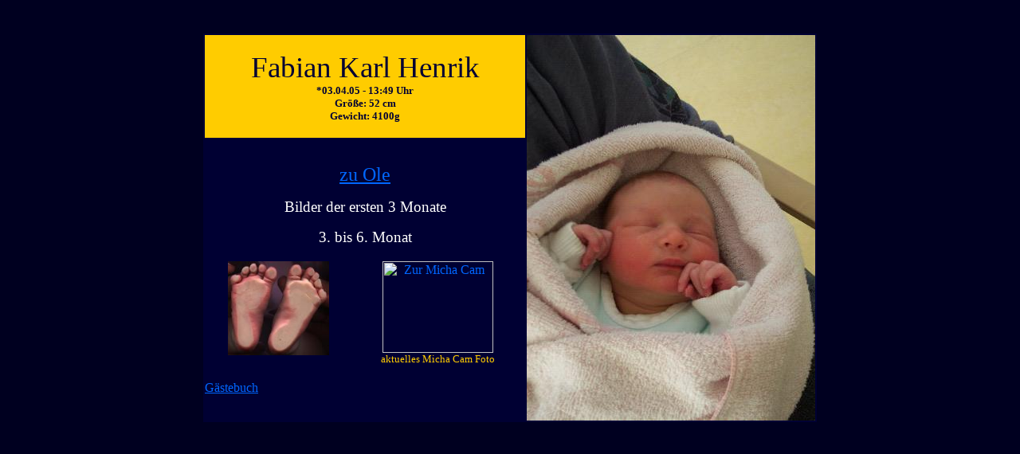

--- FILE ---
content_type: text/html
request_url: http://fabian-zeitz.de/
body_size: 724
content:
<html>

<head>
<title>Fabian</title>
<meta name="generator" content="Namo WebEditor v4.0">
</head>

<body bgcolor="#000020" text="white" link="#0066FF" vlink="#006699" alink="red">
<p align="center">&nbsp;</p>
<table border="0" cellpadding="0" bgcolor="#000033" align="center" width="610">
    <tr>
        <td width="405" bgcolor="#FFCC00" height="106">
            <p align="center"><span style="font-size:28pt;"><font color="#000033">Fabian Karl Henrik<br></font></span><span style="font-size:10pt;"><font color="#000033"><b>*03.04.05 - 13:49 
            Uhr<br>Gr&ouml;&szlig;e: 52 cm<br>Gewicht: 4100g</b></font></span></p>
        </td>
        <td width="199" height="463" rowspan="2">
            <p align="center"><img src="fabi01.jpg" width="362" height="484" border="0"></p>
        </td>
    </tr>
    <tr>
        <td width="405" height="271">
            <p align="center"><font size="5"><a href="http://ole-zeitz.de">zu Ole</a></font></p>
            <p align="center"><span style="font-size:14pt;">Bilder 
            der ersten 3 Monate</span></p>
            <p align="center"><span style="font-size:14pt;">3. 
            bis 6. Monat</span></p>
            <table align="center" border="0" width="402">
                <tr>
                    <td width="179" valign="top">            <p align="center"><img src="Fuesse.jpg" width="127" height="118" border="0" alt="Fabis F��e"></p>
                    </td>
                    <td width="213">
                        <p align="center"><a href="http://micha-cam.de"><img src="http://micha-cam.de/ChillCam2.jpg" width="139" height="115" border="0" alt="Zur Micha Cam"></a><br><font size="2" color="#FFCC00">aktuelles 
                        Micha Cam Foto</font></p>
                    </td>
                </tr>
            </table>
<p><a href="guestbook.html">G&auml;stebuch</a></p>
        </td>
    </tr>
</table>
</body>

</html>
